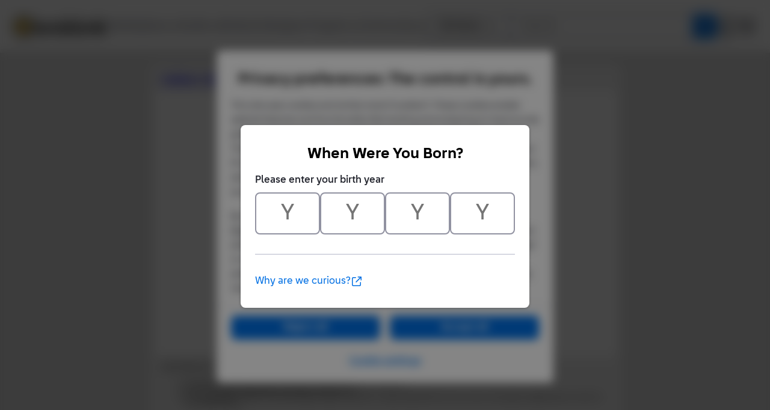

--- FILE ---
content_type: text/html; Charset=UTF-8
request_url: https://www.bricklink.com/catalogItemPic.asp?S=1905-2
body_size: 4826
content:

<!doctype html>
<html lang="en">
  <head>
    <meta charset="utf-8">
    <meta name="viewport" content="width=device-width, initial-scale=1.0">
    <meta http-equiv="cleartype" content="on">
    <meta http-equiv="X-UA-Compatible" content="IE=edge,chrome=1">
    <meta name="description" content="BrickLink® is the world's largest online marketplace to buy and sell LEGO® parts, Minifigures and sets, both new or used. Search the complete LEGO catalog & create your own BrickLink store.">
    <meta name="author" content="BrickLink">
    <title>BrickLink Reference Catalog - Large Image of Set 1905-2</title>

	<link rel="apple-touch-icon" sizes="180x180" href="//static.bricklink.com/renovate/img/favicon/apple-touch-icon.png">

	<link rel="icon" type="image/png" sizes="32x32" href="//static.bricklink.com/renovate/img/favicon/favicon-32x32.png">

	<link rel="icon" type="image/png" sizes="16x16" href="//static.bricklink.com/renovate/img/favicon/favicon-16x16.png">

	<link rel="manifest" href="//static.bricklink.com/renovate/img/favicon/manifest.json">

	<link rel="mask-icon" href="//static.bricklink.com/renovate/img/favicon/safari-pinned-tab.svg" color="#5bbad5">

	<link rel="shortcut icon" href="//static.bricklink.com/renovate/img/favicon/favicon.ico">

	<meta name="msapplication-config" content="//static.bricklink.com/renovate/img/favicon/browserconfig.xml">

	<meta name="theme-color" content="#ffffff">
	<link rel="stylesheet" href="//static.bricklink.com/vendor/jquery-ui-1.13.2/jquery-ui.min.css" />
	<link rel="stylesheet" href="//static.bricklink.com/vendor/fontawesome-pro-5.9.0-web/css/all.min.css" />

	<link rel="stylesheet" href="//cache.bricklink.info/vendor/multiselect.0.9.11/css/multi-select.css" />
	<link rel="stylesheet" href="//static.bricklink.com/clone/css/bl_largeimglayer.css"/>
	<link rel="stylesheet" id="stylesheet" href="//static.bricklink.com/renovate/css/bl_global.build.css"/>
	<link rel="stylesheet" href="//static.bricklink.com/renovate/css/bl_classic.build.css"/>

	<script type="text/javascript">
        var url = window.location.href;
        if(url.indexOf('new_style') != -1) {
            document.getElementById("stylesheet").setAttribute("href", '//static.bricklink.com/renovate/css/bl_global--new.build.css');
        }
    </script>
	
	
	<link rel="stylesheet" href="/lytebox/lytebox.css"/>
	
    <script>var _var_ie = 0;</script>
    <!--[if lte IE 9]><script>_var_ie = 9; </script><![endif]-->
    <script type="text/javascript" language="javascript" src="//static.bricklink.com/vendor/jquery-1.12.0.min.js"></script>
	<script type="text/javascript" language="javascript" src="//static.bricklink.com/vendor/jquery-ui-1.13.2/jquery-ui.min.js"></script>
	<script type="text/javascript" language="javascript" src="//cache.bricklink.info/vendor/jquery.scrollTo.min.js"></script>
	<script type="text/javascript" language="javascript" src="//static.bricklink.com/vendor/bowser.1.3.0.min.js"></script>
	<script type="text/javascript" language="javascript" src="//static.bricklink.com/vendor/babel_polyfill.min.js"></script>
	<script type="text/javascript" language="javascript" src="//static.bricklink.com/renovate/js/bl_common.js"></script>
	<script src="//static.bricklink.com/_cache/jsaspcommon.286b5da0ea6fe5c1bbe38d876d3463a3.js"></script>

	<!-- Legacy Scripts -->
	<!-- //static.bricklink.com/clone/multiselect/js/jquery.multi-select.js -->
	<!-- //static.bricklink.com/clone/js/jquery.quicksearch.js -->
	<script type="text/javascript" language="javascript" src="//cache.bricklink.info/vendor/tinysort.min.js"></script>
	<script type="text/javascript" language="javascript" src="//static.bricklink.com/renovate/js/classic_common.js"></script>
	<script type="text/javascript" language="javascript" src="//static.bricklink.com/clone/js/bl_utils.js"></script>
	
	<script TYPE="text/javascript" LANGUAGE="javascript" src="/js/msgLinkAlert.js"></script>
    <script TYPE="text/javascript" LANGUAGE="javascript" src="/js/getAjax.js"></script>
    <script TYPE="text/javascript" LANGUAGE="javascript" src="/js/compatible.js"></script>
    <script TYPE="text/javascript" LANGUAGE="javascript" src="/lytebox/lytebox.js"></script>
    <script TYPE="text/javascript" LANGUAGE="javascript" src="/js/allVars.js"></script>
	
   <script type="application/javascript" src="/files/renovate/BLGlobalConstantsJS.file?hashval=54FE9BB741CAAC02C7B97C16F29CE8CA050B8099"></script>
   <script type="text/javascript" src="//15149e30ace7.us-east-1.sdk.awswaf.com/15149e30ace7/bb2d53562941/challenge.js" defer></script>
   <script language="javascript">
      // In ie 9 and below, add class 'ie-9' to html tag -->
      try 
      {
        if ( _var_ie == 9 ) document.documentElement.className = document.documentElement.className + ' ie9 ie-9 ie-align-fix';
        if ( navigator.userAgent.indexOf ( "NT 6.0") > 0 || ( navigator.userAgent.toLowerCase().indexOf('firefox') > -1 && navigator.userAgent.indexOf ( "NT 6.1" ) > 0 ) ) 
        {
          document.documentElement.className = document.documentElement.className + ' bl-alt-font';
        }
        /*
        if ( bowser.safari && ( bowser.version.indexOf( "7." ) == 0 || bowser.version.indexOf( "8." ) == 0 ) ) document.documentElement.className = document.documentElement.className + ' ie9 ie-9 bl-safari-compatible';
        */
        // In ie 10 , add class 'ie-9' to html tag -->
        if ( Function('/*@cc_on return document.documentMode===10@*/')() ) document.documentElement.className = document.documentElement.className + ' ie10 ie-10';

        // In ie 11, add class 'ie-11' to html tag
        if ( !!window.MSInputMethodContext && !!document.documentMode ) document.documentElement.className = document.documentElement.className + ' ie11 ie-11';
      } 
      catch ( e ) {}

      function catToolBar()
      {
        window.open('//www.bricklink.com/js/toolBarCat.html','400x200','toolbar=no,status=no,scrollbars=yes,location=no,menubar=no,directories=no,width=600,height=400')
      }

      var blo_server_time = "Wed Jan 28 23:21:21 EST 2026";

      var blo_session   = {"is_loggedin":false,"display_currency":1,"display_currency_sign":"US $","detected_country":"US","detected_region":7798,"detected_postalcode":"06828","detected_continent":3,"detected_EU":false,"user":{"user_no":0,"callback":"this is callback value!"}};
      var blo_config    = {"use_lego_account": false, "use_new_coupon": true};
      var blo_host      = {"www_host":"www.bricklink.com","store_host":"store.bricklink.com","alpha_host":"www.bricklink.com","img_host":"img.bricklink.com","static_host":"static.bricklink.com","file_host":"file.bricklink.com","profile_host":"profile.bricklink.com","cache_host":"static.bricklink.com","api_host":"api.bricklink.com","cmsapi_host":"cms-api.bricklink.com","consentapi_host":"consent-api.bricklink.com","studioforum_host":"forum.bricklink.com","v2portal_host":"v2.bricklink.com","member_host":"account.prod.member.bricklink.info","cache2_host":"cache2.bricklink.com"};

      bl.util.registerToBL( "session", blo_session );
      bl.util.registerToBL( "host", blo_host );
      bl.util.registerToBL( "config", blo_config );
      
    </script>
	<!-- Matomo -->
	<script>
	 const debugMode = "N";
	 const siteId = (debugMode == "Y")?"13":"12";
	 
	 if ( bl.util.isCookieEnabled( "TGA" ) )
	 {
		  var _paq = window._paq = window._paq || [];
		  /* tracker methods like "setCustomDimension" should be called before "trackPageView" */
		  _paq.push(['trackPageView']);
		  _paq.push(['enableLinkTracking']);
		  (function() {
		    var u="//matomo.apps.lego.com/";
		    _paq.push(['setTrackerUrl', u+'matomo.php']);
		    _paq.push(['setSiteId', siteId]);
		    var d=document, g=d.createElement('script'), s=d.getElementsByTagName('script')[0];
		    g.async=true; g.src=u+'matomo.js'; s.parentNode.insertBefore(g,s);
		  })();
  	}

    if ( bl.util.isCookieEnabled( "TGA" ) ){
      var _mtm = window._mtm = window._mtm || [];
      _mtm.push({'mtm.startTime': (new Date().getTime()), 'event': 'mtm.Start'});
      var d=document, g=d.createElement('script'), s=d.getElementsByTagName('script')[0];
      g.async=true; g.src='https://matomo.apps.lego.com/js/container_gWXSJnOW.js'; s.parentNode.insertBefore(g,s);
    }
	</script>
	<!-- End Matomo Code -->
    <script>
        !function(f,b,e,v,n,t,s)
        {if(f.fbq)return;n=f.fbq=function(){n.callMethod?
        n.callMethod.apply(n,arguments):n.queue.push(arguments)};
        if(!f._fbq)f._fbq=n;n.push=n;n.loaded=!0;n.version='2.0';
        n.queue=[];t=b.createElement(e);t.async=!0;
        t.src=v;s=b.getElementsByTagName(e)[0];
        s.parentNode.insertBefore(t,s)}(window, document,'script',
        'https://connect.facebook.net/en_US/fbevents.js');

        fbq('consent', 'revoke'); // Do not use Facebook Pixel
        fbq('init', '352888598886569');
        fbq('track', 'PageView');
    </script>  
 
	<script>
		$( document ).ready( 
			function ()
			{
				$( ".nav-logo" ).click( 
					function ( e ) 
					{ 
						if ( e.ctrlKey ) 
						{ 
							var	openUrl;
							e.preventDefault(); 
							e.stopPropagation(); 
							
							if ( window.location.href.indexOf( "?" ) > 0 )
								openUrl	= window.location.href.replace( ".asp?", ".asp?showOld=Y&" );
							else 
								openUrl	= window.location.href.replace( ".asp", ".asp?showOld=Y" );
							window.open( openUrl, "_blank" );
						} 
					}
				);

				if($('.roadmap-releases__nav').length > 0) {
					$('.roadmap-releases__nav li').on('click', function() {
						var _this = $(this);
						var clickedID = _this.attr('data-release-nav-id');

						_this.addClass('is-active');
						$('.roadmap-releases__nav li').not(_this).removeClass('is-active');

						$('.roadmap-releases__content-internal[data-release-id="' + clickedID + '"').addClass('is-active');
						$('.roadmap-releases__content-internal').not($('.roadmap-releases__content-internal[data-release-id="' + clickedID + '"]')).removeClass('is-active');
					});
				}
			}
		);
	</script>	
  </head>
  
  <body id="brick-link">
  
  <link rel="stylesheet" href="//static2.bricklink.com/_build/css/blp-nav-fixed.build.css">
  <script src="//static2.bricklink.com/js/dist/blp-header-data.js" type="text/javascript"></script>
  <script src="//static2.bricklink.com/js/dist/blp-header.js" type="text/javascript"></script>
  <div id="bl-header">
    <div id="js-blp-header" class="blp"></div>
  </div>
  <script type="text/javascript">
	  var isSellerVerificationNeeded = false
  </script>
  <script src="//static2.bricklink.com/js/dist/dsa-compliance.js" type="text/javascript"></script>

  <script>
    window.initBLPHeader();
  </script>
  
<!-- Or url = "/regLogin.asp" Or url = "/register.asp" -->


	
			<div class="bl-classic">
				<center>
				<table id="id-main-legacy-table" class="tb-main-content" border="0" cellspacing="0" cellpadding="0" width="779">
					<tr bgcolor="#306fa3">
						<td bgcolor="#ffffff" style="min-height: 100px;" align="left" >
						<!-- mError:  -->
						<!-- Classic Contents Start -->
		
<SCRIPT TYPE="text/javascript" LANGUAGE="javascript" SRC="/js/catalogItemPic.js"></SCRIPT>
<SCRIPT LANGUAGE="JavaScript">

function showImg(imgDir) {
   if (document.images['dispImg']) document.images['dispImg'].src = imgDir;
}
</SCRIPT>


<div id = "successMsgBoxWrapper" style="background-color:#009933;color:#FFFFFF;font-family:Arial;font-weight:bold;padding:10px;display:none;">
	<div style="width:100%;font-size:15px;text-align:center;" id="successMsgBox">O</div>
</div>
<div id = "errorMsgBoxWrapper" style="background-color:#FF0000;color:#FFFFFF;font-family:Arial;font-weight:bold;padding:10px;display:none;">
	<div style="width:100%;font-size:16px;text-align:center;">Oops! There was a problem processing your request:</div>
	<div style="font-size:12px;padding:20px 20px 0px 20px;" id="errorMsgBox">
	</div>
</div>
<TABLE WIDTH="100%" CELLPADDING="5" CELLSPACING="5" BORDER="0" BGCOLOR="#FFFFFF"><TR BGCOLOR="#EEEEEE"><TD ><TABLE BORDER="0" CELLPADDING="5" CELLSPACING="0" WIDTH="100%"><TR><TD><B><FONT FACE="Arial"><A HREF="/catalog.asp">Catalog</A>: <A HREF="catalogTree.asp?itemType=S">Sets</A>: <A HREF="catalogList.asp?catType=S&catString=395">Samsonite</A>: <A HREF="catalogList.asp?catType=S&catString=395.611">Basic Set</A>: <A HREF="/v2/catalog/catalogitem.page?S=1905-2">1905-2</A>: Image</FONT></B></TD></TR></TABLE></TD></TR>
<TR VALIGN="TOP"><TD ALIGN="CENTER" WIDTH="100%"><IMG SRC="/images/dot.gif" WIDTH="1" HEIGHT="5"><P><A HREF="Javascript:window.history.go(-1)" ID="userImage"><IMG NAME="dispImg" BORDER="0" SRC="/SL/1905-2.jpg"></A>
<P><FONT ID="itemname" CLASS="fv">Doll Set</FONT>
</TD></TR>
<TR BGCOLOR="#EEEEEE"><TD ><TABLE BORDER="0" CELLPADDING="5" CELLSPACING="0" WIDTH="100%"><TR><TD>
<FONT CLASS="fv"><B>Quick Help Tips:</B>
<OL>
 <LI>The above large image serves only as an example of the item you selected.
 
 <LI>Click on the image to <B>go back</B> to the page you came from.
 <LI>A small <B>asterisk</B> (*) below a thumbnail image indicates that there is a large image (like the one you see on this page) available when you click on the small thumbnail.
 
</OL>
</FONT></TD></TR></TABLE></TD></TR>
</TABLE>
<!-- Classic Contents End-->
</td></tr>
</table>
</center>
</div>

  <div class="blp blp-footer__container" id="js-blp-footer"></div>
  <script>
    window.initBLPFooter();
  </script>
  <div class="bl-3" id="blGlobalFooter">
    <script>
      if (bl.util.isCookieEnabled("TGA")) <!-- Check if statistics cookies are allowed-->
      {
        /*Copyright 2011-2015 iPerceptions, Inc. All rights reserved. Do not distribute.iPerceptions provides this code 'as is' without warranty of any kind, either express or implied. */ 
        window.iperceptionskey = 'eabaab3f-1019-419e-8fe2-aa24decf6449';
        (function () { var a = document.createElement('script'),b = document.getElementsByTagName('body')[0]; a.type = 'text/javascript'; a.async = true;a.src = '//static.bricklink.com/vendor/iperception/wrapper_self_hosted.js';b.appendChild(a);})();
      }
    </script>
  </div> <!-- .bl-3 -->

<!-- <script>
	$(document).ready(
		function() {
			var systemTime = $("#systemtime").html();
			systemTime = systemTime.replace("January", "Jan");
			systemTime = systemTime.replace("February", "Feb");
			systemTime = systemTime.replace("March", "Mar");
			systemTime = systemTime.replace("April", "Apr");
			systemTime = systemTime.replace("June", "Jun");
			systemTime = systemTime.replace("July", "Jul");
			systemTime = systemTime.replace("August", "Aug");
			systemTime = systemTime.replace("September", "Sep");
			systemTime = systemTime.replace("October", "Oct");
			systemTime = systemTime.replace("November", "Nov");
			systemTime = systemTime.replace("December", "Dec");
			$("#systemtime").html(systemTime);
		}
	)
</script> -->
</body>
</html>


--- FILE ---
content_type: text/css
request_url: https://assets.lego.com/fonts/latest/typewell-pro.css
body_size: 388
content:
@font-face {
  font-family: "Typewell";
  font-style: normal;
  font-weight: 900;
  src: local("Typewell Black"), local("LEGOTypewell-Black"),
    url("typewell/LEGOTypewell-Black.woff2") format("woff2"),
    url("typewell/LEGOTypewell-Black.woff") format("woff"),
    url("typewell/LEGOTypewell-Black.ttf") format("truetype");
}

@font-face {
  font-family: "Typewell";
  font-style: italic;
  font-weight: 900;
  src: local("Typewell Black Italic"), local("LEGOTypewell-BlackItalic"),
    url("typewell/LEGOTypewell-BlackItalic.woff2") format("woff2"),
    url("typewell/LEGOTypewell-BlackItalic.woff") format("woff"),
    url("typewell/LEGOTypewell-BlackItalic.ttf") format("truetype");
}

@font-face {
  font-family: "Typewell";
  font-style: normal;
  font-weight: bold;
  src: local("Typewell Bold"), local("LEGOTypewell-Bold"),
    url("typewell/LEGOTypewell-Bold.woff2") format("woff2"),
    url("typewell/LEGOTypewell-Bold.woff") format("woff"),
    url("typewell/LEGOTypewell-Bold.ttf") format("truetype");
}

@font-face {
  font-family: "Typewell";
  font-style: italic;
  font-weight: bold;
  src: local("Typewell Bold Italic"), local("LEGOTypewell-BoldItalic"),
    url("typewell/LEGOTypewell-BoldItalic.woff2") format("woff2"),
    url("typewell/LEGOTypewell-BoldItalic.woff") format("woff"),
    url("typewell/LEGOTypewell-BoldItalic.ttf") format("truetype");
}

@font-face {
  font-family: "Typewell";
  font-style: italic;
  font-weight: normal;
  src: local("Typewell Italic"), local("LEGOTypewell-Italic"),
    url("typewell/LEGOTypewell-Italic.woff2") format("woff2"),
    url("typewell/LEGOTypewell-Italic.woff") format("woff"),
    url("typewell/LEGOTypewell-Italic.ttf") format("truetype");
}

@font-face {
  font-family: "Typewell";
  font-style: normal;
  font-weight: 300;
  src: local("Typewell Light"), local("LEGOTypewell-Light"),
    url("typewell/LEGOTypewell-Light.woff2") format("woff2"),
    url("typewell/LEGOTypewell-Light.woff") format("woff"),
    url("typewell/LEGOTypewell-Light.ttf") format("truetype");
}

@font-face {
  font-family: "Typewell";
  font-style: italic;
  font-weight: 300;
  src: local("Typewell Light Italic"), local("LEGOTypewell-LightItalic"),
    url("typewell/LEGOTypewell-LightItalic.woff2") format("woff2"),
    url("typewell/LEGOTypewell-LightItalic.woff") format("woff"),
    url("typewell/LEGOTypewell-LightItalic.ttf") format("truetype");
}

@font-face {
  font-family: "Typewell";
  font-style: normal;
  font-weight: 500;
  src: local("Typewell Medium"), local("LEGOTypewell-Medium"),
    url("typewell/LEGOTypewell-Medium.woff2") format("woff2"),
    url("typewell/LEGOTypewell-Medium.woff") format("woff"),
    url("typewell/LEGOTypewell-Medium.ttf") format("truetype");
}

@font-face {
  font-family: "Typewell";
  font-style: italic;
  font-weight: 500;
  src: local("Typewell Medium Italic"), local("LEGOTypewell-MediumItalic"),
    url("typewell/LEGOTypewell-MediumItalic.woff2") format("woff2"),
    url("typewell/LEGOTypewell-MediumItalic.woff") format("woff"),
    url("typewell/LEGOTypewell-MediumItalic.ttf") format("truetype");
}

@font-face {
  font-family: "Typewell";
  font-style: normal;
  font-weight: normal;
  src: local("Typewell Regular"), local("LEGOTypewell-Regular"),
    url("typewell/LEGOTypewell-Regular.woff2") format("woff2"),
    url("typewell/LEGOTypewell-Regular.woff") format("woff"),
    url("typewell/LEGOTypewell-Regular.ttf") format("truetype");
}

@font-face {
  font-family: "Typewell Condensed";
  font-style: normal;
  font-weight: 900;
  src: local("Typewell Condensed Black"), local("LEGOTypewellCondensed-Black"),
    url("typewell/LEGOTypewellCondensed-Black.woff2") format("woff2"),
    url("typewell/LEGOTypewellCondensed-Black.woff") format("woff"),
    url("typewell/LEGOTypewellCondensed-Black.ttf") format("truetype");
}

@font-face {
  font-family: "Typewell Condensed";
  font-style: normal;
  font-weight: bold;
  src: local("Typewell Condensed Bold"), local("LEGOTypewellCondensed-Bold"),
    url("typewell/LEGOTypewellCondensed-Bold.woff2") format("woff2"),
    url("typewell/LEGOTypewellCondensed-Bold.woff") format("woff"),
    url("typewell/LEGOTypewellCondensed-Bold.ttf") format("truetype");
}

@font-face {
  font-family: "Typewell Condensed";
  font-style: normal;
  font-weight: 300;
  src: local("Typewell Condensed Light"), local("LEGOTypewellCondensed-Light"),
    url("typewell/LEGOTypewellCondensed-Light.woff2") format("woff2"),
    url("typewell/LEGOTypewellCondensed-Light.woff") format("woff"),
    url("typewell/LEGOTypewellCondensed-Light.ttf") format("truetype");
}

@font-face {
  font-family: "Typewell Condensed";
  font-style: normal;
  font-weight: 500;
  src: local("Typewell Condensed Medium"), local("LEGOTypewellCondensed-Medium"),
    url("typewell/LEGOTypewellCondensed-Medium.woff2") format("woff2"),
    url("typewell/LEGOTypewellCondensed-Medium.woff") format("woff"),
    url("typewell/LEGOTypewellCondensed-Medium.ttf") format("truetype");
}

@font-face {
  font-family: "Typewell Condensed";
  font-style: normal;
  font-weight: normal;
  src: local("Typewell Condensed Regular"),
    local("LEGOTypewellCondensed-Regular"),
    url("typewell/LEGOTypewellCondensed-Regular.woff2") format("woff2"),
    url("typewell/LEGOTypewellCondensed-Regular.woff") format("woff"),
    url("typewell/LEGOTypewellCondensed-Regular.ttf") format("truetype");
}
